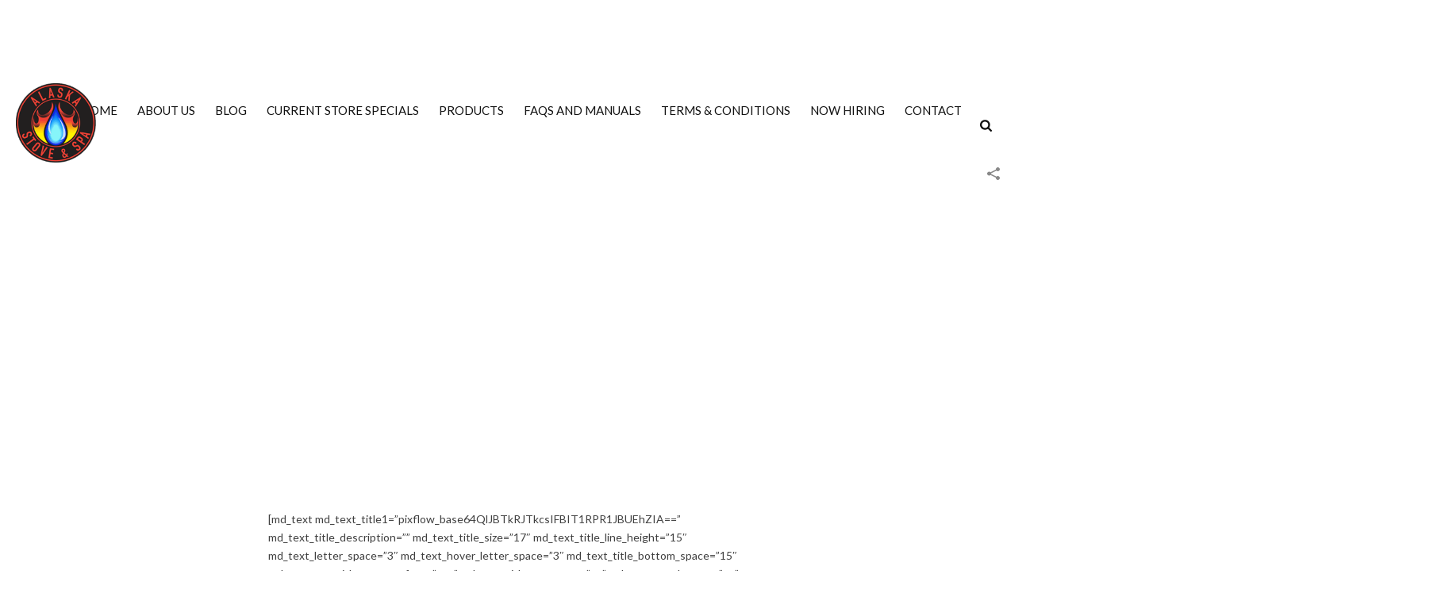

--- FILE ---
content_type: text/plain
request_url: https://www.google-analytics.com/j/collect?v=1&_v=j102&a=1671967316&t=pageview&_s=1&dl=https%3A%2F%2Fakstovespa.com%2Fportfolio-posts%2Ffashion-walk-road%2F&ul=en-us%40posix&dt=Fashion%20Walk%20Road%20-%20Alaska%20Stove%20%26%20Spa&sr=1280x720&vp=1280x720&_u=IADAAEABAAAAACAAI~&jid=98475745&gjid=1869098427&cid=707712248.1768883252&tid=UA-174568760-1&_gid=1775963244.1768883252&_r=1&_slc=1&z=483102015
body_size: -564
content:
2,cG-WQWSJ1PHR6